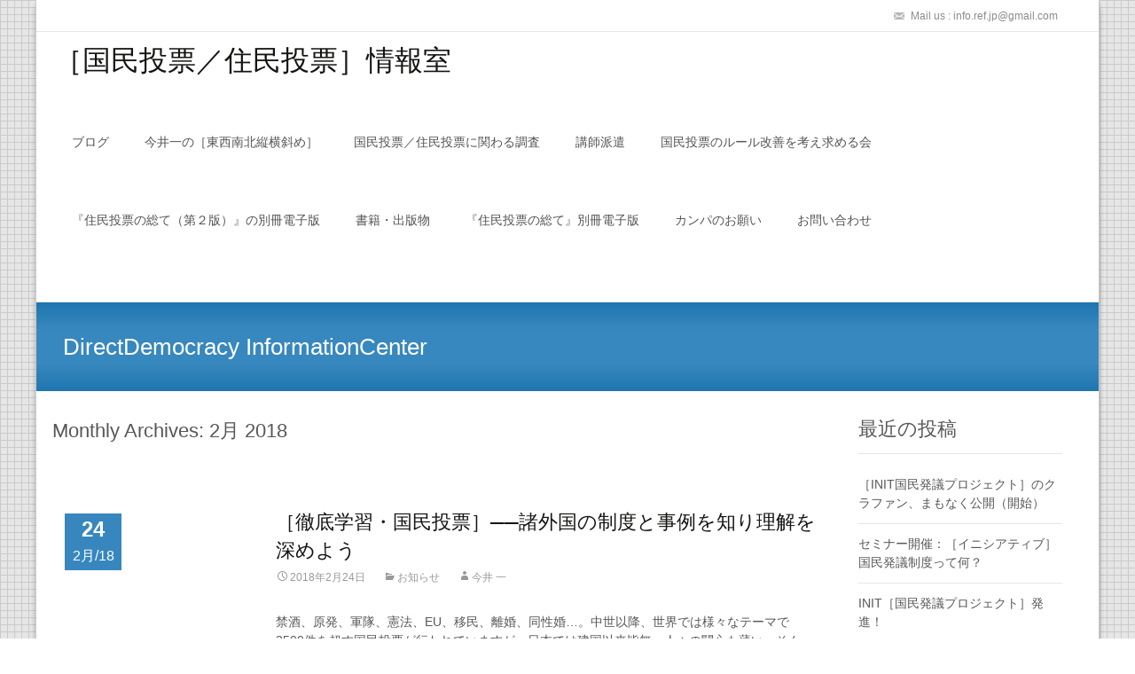

--- FILE ---
content_type: text/html; charset=UTF-8
request_url: http://ref-info.com/2018/02/
body_size: 13601
content:
<!DOCTYPE html>
<!--[if IE 7]>
<html class="ie ie7" lang="ja">
<![endif]-->
<!--[if IE 8]>
<html class="ie ie8" lang="ja">
<![endif]-->
<!--[if !(IE 7) | !(IE 8)  ]><!-->
<html lang="ja">
<!--<![endif]-->
<head>
	<meta charset="UTF-8">
	<meta name="viewport" content="width=device-width">
	<title>2月 | 2018 | ［国民投票／住民投票］情報室　　     　　　　　　　　</title>
	<link rel="profile" href="http://gmpg.org/xfn/11">
	<link rel="pingback" href="http://ref-info.com/xmlrpc.php">
	<link rel="alternate" type="application/rss+xml" title="［国民投票／住民投票］情報室　　     　　　　　　　　 &raquo; フィード" href="http://ref-info.com/feed/" />
<link rel="alternate" type="application/rss+xml" title="［国民投票／住民投票］情報室　　     　　　　　　　　 &raquo; コメントフィード" href="http://ref-info.com/comments/feed/" />
<link rel='stylesheet' id='contact-form-7-css'  href='http://ref-info.com/wp-content/plugins/contact-form-7/includes/css/styles.css?ver=4.0.3' type='text/css' media='all' />
<link rel='stylesheet' id='itransform-fonts-css'  href='//fonts.googleapis.com/css?family=Open+Sans%3A300%2C400%2C700%2C300italic%2C400italic%2C700italic%7CRoboto%3A300%2C400%2C700&#038;subset=latin%2Clatin-ext' type='text/css' media='all' />
<link rel='stylesheet' id='genericons-css'  href='http://ref-info.com/wp-content/themes/i-transform/fonts/genericons.css?ver=2.09' type='text/css' media='all' />
<link rel='stylesheet' id='animate-css'  href='http://ref-info.com/wp-content/themes/i-transform/css/animate.min.css?ver=2014-01-12' type='text/css' media='all' />
<link rel='stylesheet' id='side-menu-css'  href='http://ref-info.com/wp-content/themes/i-transform/css/jquery.sidr.dark.css?ver=2014-01-12' type='text/css' media='all' />
<link rel='stylesheet' id='itrans-slider-css'  href='http://ref-info.com/wp-content/themes/i-transform/css/itrans-slider.css?ver=2014-01-12' type='text/css' media='all' />
<link rel='stylesheet' id='itransform-style-css'  href='http://ref-info.com/wp-content/themes/child%20ref-info/style.css?ver=2013-07-18' type='text/css' media='all' />
<link rel='stylesheet' id='itrans-color-scheme-css'  href='http://ref-info.com/wp-content/themes/i-transform/css/color_scheme/blue.css?ver=2014-01-12' type='text/css' media='all' />
<!--[if lt IE 9]>
<link rel='stylesheet' id='itransform-ie-css'  href='http://ref-info.com/wp-content/themes/i-transform/css/ie.css?ver=2013-07-18' type='text/css' media='all' />
<![endif]-->
<link rel='stylesheet' id='itrans-extra-stylesheet-css'  href='http://ref-info.com/wp-content/themes/i-transform/css/extra-style.css?ver=2014-03-11' type='text/css' media='all' />
<style type='text/css'>
 .site { max-width: 1200px; }  body { background-image: URL(http://ref-info.com/wp-content/themes/i-transform/images/pat5.png); } 
</style>
<link rel='stylesheet' id='tablepress-default-css'  href='http://ref-info.com/wp-content/plugins/tablepress/css/default.min.css?ver=1.4' type='text/css' media='all' />
<script type='text/javascript' src='http://ref-info.com/wp-includes/js/jquery/jquery.js?ver=1.11.0'></script>
<script type='text/javascript' src='http://ref-info.com/wp-includes/js/jquery/jquery-migrate.min.js?ver=1.2.1'></script>
<link rel="EditURI" type="application/rsd+xml" title="RSD" href="http://ref-info.com/xmlrpc.php?rsd" />
<link rel="wlwmanifest" type="application/wlwmanifest+xml" href="http://ref-info.com/wp-includes/wlwmanifest.xml" /> 
<meta name="generator" content="WordPress 3.9.40" />
<!-- BEGIN: WP Social Bookmarking Light -->
<script>(function(d, s, id) {
  var js, fjs = d.getElementsByTagName(s)[0];
  if (d.getElementById(id)) return;
  js = d.createElement(s); js.id = id;
  js.src = "//connect.facebook.net/ja_JP/sdk.js#xfbml=1&version=v2.7";
  fjs.parentNode.insertBefore(js, fjs);
}(document, 'script', 'facebook-jssdk'));</script>
<style type="text/css">
.wp_social_bookmarking_light{
    border: 0 !important;
    padding: 10px 0 20px 0 !important;
    margin: 0 !important;
}
.wp_social_bookmarking_light div{
    float: left !important;
    border: 0 !important;
    padding: 0 !important;
    margin: 0 5px 0px 0 !important;
    min-height: 30px !important;
    line-height: 18px !important;
    text-indent: 0 !important;
}
.wp_social_bookmarking_light img{
    border: 0 !important;
    padding: 0;
    margin: 0;
    vertical-align: top !important;
}
.wp_social_bookmarking_light_clear{
    clear: both !important;
}
#fb-root{
    display: none;
}
.wsbl_twitter{
    width: 100px;
}
.wsbl_facebook_like iframe{
    max-width: none !important;
}</style>
<!-- END: WP Social Bookmarking Light -->
</head>

<body class="archive date sidebar">
	<div id="page" class="hfeed site">
    	
            	<div id="utilitybar" class="utilitybar">
        	<div class="ubarinnerwrap">
                <div class="socialicons">
                                    </div>
                                
                                <div class="topphone">
                    <i class="topbarico genericon genericon-mail"></i>
                                            Mail us :  info.ref.jp@gmail.com                                    </div>
                                
            </div> 
        </div>
                
        <div class="headerwrap">
            <header id="masthead" class="site-header" role="banner">
         		<div class="headerinnerwrap">
					                        <span id="site-titlendesc">
                            <a class="home-link" href="http://ref-info.com/" title="［国民投票／住民投票］情報室　　     　　　　　　　　" rel="home">
                                <h1 class="site-title">［国民投票／住民投票］情報室　　     　　　　　　　　</h1>
                                <h2 class="site-description"></h2>   
                            </a>
                        </span>
                    	
        
                    <div id="navbar" class="navbar">
                        <nav id="site-navigation" class="navigation main-navigation" role="navigation">
                            <h3 class="menu-toggle">Menu</h3>
                            <a class="screen-reader-text skip-link" href="#content" title="Skip to content">Skip to content</a>
                            <div class="nav-container"><ul><li class="page_item page-item-119 current_page_parent"><a href="http://ref-info.com/blog/">ブログ</a></li><li class="page_item page-item-4000"><a href="http://ref-info.com/hinewspt/">今井一の［東西南北縦横斜め］</a></li><li class="page_item page-item-1896 page_item_has_children"><a href="http://ref-info.com/po_survey/">国民投票／住民投票に関わる調査</a><ul class='children'><li class="page_item page-item-2448"><a href="http://ref-info.com/po_survey/2019-03-16/">沖縄県民投票　現地での対面調査</a></li><li class="page_item page-item-1447"><a href="http://ref-info.com/po_survey/j-yoroncyousa/">「自衛戦争」と「（戦力としての）自衛隊」に関する世論調査</a></li><li class="page_item page-item-1010"><a href="http://ref-info.com/po_survey/5-17cyousa/">大阪市民投票対面調査結果</a></li></ul></li><li class="page_item page-item-83"><a href="http://ref-info.com/lecturer/">講師派遣</a></li><li class="page_item page-item-3372"><a href="http://ref-info.com/rule-of-ref/">国民投票のルール改善を考え求める会</a></li><li class="page_item page-item-3212"><a href="http://ref-info.com/alloftheref2021/">『住民投票の総て（第２版）』の別冊電子版</a></li><li class="page_item page-item-1899 page_item_has_children"><a href="http://ref-info.com/librarybook/">書籍・出版物</a><ul class='children'><li class="page_item page-item-2323"><a href="http://ref-info.com/librarybook/beginner/">『ビギナーのための国民発議Q&#038;A』『ビギナーのための国民投票Q&#038;A』</a></li><li class="page_item page-item-1955"><a href="http://ref-info.com/librarybook/kokumintohyo/">『国民投票の総て』</a></li><li class="page_item page-item-1901"><a href="http://ref-info.com/librarybook/konokuni/">『戦争、軍隊、この国の行方─9条問題の本質を論じる』</a></li><li class="page_item page-item-1940"><a href="http://ref-info.com/librarybook/kaishaku/">『「解釈改憲＝大人の知恵」という欺瞞』</a></li><li class="page_item page-item-2080"><a href="http://ref-info.com/librarybook/jyumintohyo2021/">『住民投票の総て』</a></li><li class="page_item page-item-1907"><a href="http://ref-info.com/librarybook/buy/">書籍注文</a></li></ul></li><li class="page_item page-item-1449"><a href="http://ref-info.com/alloftheref/">『住民投票の総て』別冊電子版</a></li><li class="page_item page-item-135"><a href="http://ref-info.com/donate/">カンパのお願い</a></li><li class="page_item page-item-91"><a href="http://ref-info.com/contact/">お問い合わせ</a></li></ul></div>
							
                        </nav><!-- #site-navigation -->
                        <div class="topsearch">
                            <form role="search" method="get" class="search-form" action="http://ref-info.com/">
				<label>
					<span class="screen-reader-text">検索:</span>
					<input type="search" class="search-field" placeholder="検索 &hellip;" value="" name="s" title="検索:" />
				</label>
				<input type="submit" class="search-submit" value="検索" />
			</form>                        </div>
                    </div><!-- #navbar -->
                    <div class="clear"></div>
                </div>
            </header><!-- #masthead -->
        </div>
        
        <!-- #Banner -->
                <div class="iheader">
        	<div class="titlebar">
				               
            	<h1>
					                    	DirectDemocracy InformationCenter                     
                    	   
                                    </h1>
                            </div>
            <div class="breadcrumb" style="text-align: left; max-width: 1600px; margin: 0px auto;">
         
            </div>
        </div>
        
				<div id="main" class="site-main">

	<div id="primary" class="content-area">
		<div id="content" class="site-content" role="main">
					<header class="archive-header">
				<h1 class="archive-title">Monthly Archives: 2月 2018</h1>
			</header><!-- .archive-header -->

										
    <article id="post-2006" class="post-2006 post type-post status-publish format-standard hentry category-news">
    
    	<div class="meta-img">
		        	<div class="entry-nothumb">
            	                	<div class="noimg-bg"></div>
                    <div class="dateonimg">
                        <span class="pdate">24</span><span class="pmonth">2月/18</span>
                    </div>
                            </div>         
                </div>
        
        <div class="post-mainpart">    
            <header class="entry-header">
                                <h1 class="entry-title">
                    <a href="http://ref-info.com/20180224/" rel="bookmark">［徹底学習・国民投票］──諸外国の制度と事例を知り理解を深めよう</a>
                </h1>
                        
                <div class="entry-meta">
                    <span class="date"><a href="http://ref-info.com/20180224/" title="Permalink to ［徹底学習・国民投票］──諸外国の制度と事例を知り理解を深めよう" rel="bookmark"><time class="entry-date" datetime="2018-02-24T23:00:40+00:00">2018年2月24日</time></a></span><span class="categories-links"><a href="http://ref-info.com/category/news/" title="お知らせ の投稿をすべて表示" rel="category tag">お知らせ</a></span><span class="author vcard"><a class="url fn n" href="http://ref-info.com/author/hajime/" title="View all posts by 今井 一" rel="author">今井 一</a></span>                                    </div><!-- .entry-meta -->
            </header><!-- .entry-header -->
        
                        <div class="entry-content">
                <div>禁酒、原発、軍隊、憲法、EU、移民、離婚、同性婚…。中世以降、世界では様々なテーマで2500件を超す国民投票が行われていますが、日本では建国以来皆無。人々の関心も薄い。そんな中で、９条改憲の是非を問う国民投票が１年以内に実施される可能性が高まっています。</div>
<div>歴史的に、2500件超の国民投票の中には、水準の高い民主的な国民投票もあれば、独裁的で低劣な国民投票もありました。それは選挙という制度でも同じこと。<strong>今、私たち日本国民にとって大事なことは、来るべき日本初の国民投票を高水準のものにすべく、諸外国の制度と事例を知り理解を深めることです。</strong>護憲のためあるいは改憲のための学習ではなく、良質で水準の高い国民投票を実現させるために。</div>
<div>講師は『国民投票の総て』の編著者で、国内外の住民投票、国民投票の現場取材を重ねているジャーナリストの今井一です。</div>
<div></div>
<div><span style="color: #ff6600;">◆</span><strong>３月31日（土）</strong>17時～20時<span style="color: #005000;">　東京 </span><a href="http://skc-net.jp/info/map/map-kumin-center.htm">文京区民センター</a><span lang="EN-US">２階Ｂ会議室</span></div>
<div></div>
<div>
<p><span style="color: #ff6600;">◆</span><strong><span style="color: #000000;">４</span></strong><strong>月６日（金）</strong>18時半～21時　大阪 <a title="４．６ライブ" href="http://www.theater-seven.com/2018/ev_180406.html" target="_blank">シアターセブン</a></p>
<p>◆参加費は<span style="color: #ff0000;">無料</span>ですが、<span style="color: #000000;"><strong>『国民投票の総て』</strong></span>をテキストに講義を進めますので、これを<a href="http://ref-info.com/publication/">事前に購入する</a>か当日購入して下さい。既に持っている方は当日持参して下さい。<br />
◆参加申し込みはこちらへメールして下さい⇒info.ref.jp@gmail.com</p>
</div>
<div>『<a href="http://ref-info.com/wp-content/uploads/2018/02/A4FLYER_201802_1.jpg"><img class="alignnone size-medium wp-image-2007" src="http://ref-info.com/wp-content/uploads/2018/02/A4FLYER_201802_1-212x300.jpg" alt="A4FLYER_201802_1" width="212" height="300" /></a> <a href="http://ref-info.com/wp-content/uploads/2018/02/A4FLYER_201802_2.jpg"><img class="alignnone size-medium wp-image-2008" src="http://ref-info.com/wp-content/uploads/2018/02/A4FLYER_201802_2-212x300.jpg" alt="A4FLYER_201802_2" width="212" height="300" /></a>』</div>
                            </div><!-- .entry-content -->
                    
            <footer class="entry-meta">
                        
                            </footer><!-- .entry-meta -->
        </div>
    </article><!-- #post -->    

        

							
    <article id="post-1996" class="post-1996 post type-post status-publish format-standard has-post-thumbnail hentry category-news category-national-referendum tag-9 tag-26 tag-17 tag-18 tag-29 tag-23 tag-19">
    
    	<div class="meta-img">
		            <div class="entry-thumbnail">
            	                    <div class="dateonimg">
                        <span class="pdate">23</span><span class="pmonth">2月/18</span>
                    </div>
                                <img width="191" height="270" src="http://ref-info.com/wp-content/uploads/2018/01/kokumintohyo1.png" class="attachment-post-thumbnail wp-post-image" alt="国民投票の総て" />            </div>
                </div>
        
        <div class="post-mainpart">    
            <header class="entry-header">
                                <h1 class="entry-title">
                    <a href="http://ref-info.com/20180223/" rel="bookmark">［９条改憲の発議⇒その是非を問う国民投票］ これをどう捉え、どう向き合うべきか</a>
                </h1>
                        
                <div class="entry-meta">
                    <span class="date"><a href="http://ref-info.com/20180223/" title="Permalink to ［９条改憲の発議⇒その是非を問う国民投票］ これをどう捉え、どう向き合うべきか" rel="bookmark"><time class="entry-date" datetime="2018-02-23T21:55:26+00:00">2018年2月23日</time></a></span><span class="categories-links"><a href="http://ref-info.com/category/news/" title="お知らせ の投稿をすべて表示" rel="category tag">お知らせ</a>, <a href="http://ref-info.com/category/national-referendum/" title="国民投票 の投稿をすべて表示" rel="category tag">国民投票</a></span><span class="tags-links"><a href="http://ref-info.com/tag/9%e6%9d%a1/" rel="tag">9条</a>, <a href="http://ref-info.com/tag/%e5%9b%bd%e6%b0%91%e4%b8%bb%e6%a8%a9/" rel="tag">国民主権</a>, <a href="http://ref-info.com/tag/%e5%9b%bd%e6%b0%91%e6%8a%95%e7%a5%a8/" rel="tag">国民投票</a>, <a href="http://ref-info.com/tag/%e6%86%b2%e6%b3%95/" rel="tag">憲法</a>, <a href="http://ref-info.com/tag/%e6%86%b2%e6%b3%95%e4%b9%9d%e6%9d%a1%e3%80%81/" rel="tag">憲法九条、</a>, <a href="http://ref-info.com/tag/%e7%ab%8b%e6%86%b2%e4%b8%bb%e7%be%a9/" rel="tag">立憲主義</a>, <a href="http://ref-info.com/tag/%e8%a7%a3%e9%87%88%e6%94%b9%e6%86%b2/" rel="tag">解釈改憲</a></span><span class="author vcard"><a class="url fn n" href="http://ref-info.com/author/hajime/" title="View all posts by 今井 一" rel="author">今井 一</a></span>                                    </div><!-- .entry-meta -->
            </header><!-- .entry-header -->
        
                        <div class="entry-content">
                <h3><strong> シンポジウム／<span style="color: #333399;"><br />
［９条改憲の発議⇒その是非を問う国民投票］</span></strong><br />
<strong> <span style="color: #333399;">    <span style="color: #800000;">これをどう捉え、どう向き合うべきか </span></span></strong></h3>
<p><span style="color: #800000;">◆</span><strong><span style="color: #000080;">と き：3月30日（金）</span></strong><span style="color: #000000;">13:50～16時40分（</span><span style="color: #000000;">17時20分～記者会見を行います）</span><br />
<span style="color: #800000;">◆</span><strong><span style="color: #000080;">会場：参議院議員会館 101号室</span></strong><br />
<span style="color: #800000;">◆<strong><span style="color: #333399;">登壇者 </span></strong></span><strong><span style="color: #000080;">伊勢﨑賢治、井上達夫、堀 茂樹、今井 一<br />
</span></strong><strong><span style="color: #000080;"><span style="color: #800000;">◆</span>コーディネーター 楊井人文<br />
</span></strong></p>
<p><strong><span style="color: #000080;"><a href="http://ref-info.com/wp-content/uploads/2018/02/2018-03-18-11.10.50.png"><img class="alignnone size-medium wp-image-2034" src="http://ref-info.com/wp-content/uploads/2018/02/2018-03-18-11.10.50-300x158.png" alt="2018-03-18 11.10.50" width="300" height="158" /></a><br />
</span></strong></p>
<p>13:50～14:15 NHK、MBSが報じた<a title="９条３択" href="http://3taku.info/information/0204/">９条に関する「議論と模擬国民投票」</a>の模様を流します<span style="color: #000000;">14:15～14:20  コーディネーターよりシンポの趣旨と進行について説明</span></p>
<p><span style="color: #000000;"> 14:20～14:30  <span style="color: #3366ff;"><strong>国民投票に関する疑問・懸念などを会場の聴講者より伺います。</strong></span></span></p>
<p>─────────<span style="color: #000000;">寄せられた疑問・懸念に答えつつ登壇者が15分ずつ語ります。</span><br />
<span style="color: #000000;"> 14:30～14:45  堀 茂樹</span><br />
<span style="color: #000000;"> 14:45～15:00  井上達夫</span><br />
<span style="color: #000000;"> 15:00～15:15  伊勢﨑賢治</span><br />
<span style="color: #000000;"> 15:15～15:30  今井一</span></p>
<p><span style="color: #000000;"> 15:30～15:40  休憩</span></p>
<p><span style="color: #000000;"> 15:40～15:50  聴講者より、登壇者の発言を受けての疑問や意見などを伺います。</span><br />
<span style="color: #000000;"> 15:50～16:30  それに触れつつ登壇者が語ります。</span><br />
<span style="color: #000000;"> 16:40    終了</span></p>
<p><span style="color: #ff0000;"> 17:20～ 記者会見</span><br />
<span style="color: #000000;"> 「私たちは呼びかける──９条改憲の是非を問う国民投票に主権者として向き合おう」</span></p>
<p><span style="color: #000000;"><span style="color: #000000;"><span style="color: #ff6600;">★</span>聴講希望者は、3月29</span></span><span style="color: #000000;">日（木）までに下記宛てに、</span><span style="color: #0000ff;">お名前、電話番号を記して</span><span style="color: #000000;">申し込んでください。一般・報道に関わらず「資料代・参加費」として1000円（学生は500円）を徴収します。定員（70人）に達し次第申し込受付を終了します（3月18日現在、残席は22）。事前に申し込み手続きをとられていない方は、報道関係者であっても入場をお断りします。御了解ください。</span></p>
<p><span style="color: #000000;"><span style="color: #000000;"><br />
<strong>［国民投票／住民投票］情報室</strong><br />
FAX：06-6751-7345／Mail：info.ref.jp@gmail.com</span></span></p>
                            </div><!-- .entry-content -->
                    
            <footer class="entry-meta">
                        
                            </footer><!-- .entry-meta -->
        </div>
    </article><!-- #post -->    

        

							
    <article id="post-1989" class="post-1989 post type-post status-publish format-standard hentry category-news tag-9 tag-33 tag-26 tag-17 tag-29 tag-23 tag-36 tag-19 tag-34">
    
    	<div class="meta-img">
		        	<div class="entry-nothumb">
            	                	<div class="noimg-bg"></div>
                    <div class="dateonimg">
                        <span class="pdate">04</span><span class="pmonth">2月/18</span>
                    </div>
                            </div>         
                </div>
        
        <div class="post-mainpart">    
            <header class="entry-header">
                                <h1 class="entry-title">
                    <a href="http://ref-info.com/20180220-2/" rel="bookmark">［国民投票のルール改善を考え求める会］次回会合（20日）の御案内</a>
                </h1>
                        
                <div class="entry-meta">
                    <span class="date"><a href="http://ref-info.com/20180220-2/" title="Permalink to ［国民投票のルール改善を考え求める会］次回会合（20日）の御案内" rel="bookmark"><time class="entry-date" datetime="2018-02-04T16:34:44+00:00">2018年2月4日</time></a></span><span class="categories-links"><a href="http://ref-info.com/category/news/" title="お知らせ の投稿をすべて表示" rel="category tag">お知らせ</a></span><span class="tags-links"><a href="http://ref-info.com/tag/9%e6%9d%a1/" rel="tag">9条</a>, <a href="http://ref-info.com/tag/%e3%83%aa%e3%83%99%e3%83%a9%e3%83%aa%e3%82%ba%e3%83%a0/" rel="tag">リベラリズム</a>, <a href="http://ref-info.com/tag/%e5%9b%bd%e6%b0%91%e4%b8%bb%e6%a8%a9/" rel="tag">国民主権</a>, <a href="http://ref-info.com/tag/%e5%9b%bd%e6%b0%91%e6%8a%95%e7%a5%a8/" rel="tag">国民投票</a>, <a href="http://ref-info.com/tag/%e6%86%b2%e6%b3%95%e4%b9%9d%e6%9d%a1%e3%80%81/" rel="tag">憲法九条、</a>, <a href="http://ref-info.com/tag/%e7%ab%8b%e6%86%b2%e4%b8%bb%e7%be%a9/" rel="tag">立憲主義</a>, <a href="http://ref-info.com/tag/%e8%87%aa%e8%a1%9b%e9%9a%8a/" rel="tag">自衛隊</a>, <a href="http://ref-info.com/tag/%e8%a7%a3%e9%87%88%e6%94%b9%e6%86%b2/" rel="tag">解釈改憲</a>, <a href="http://ref-info.com/tag/%ef%bc%99%e6%9d%a1/" rel="tag">９条</a></span><span class="author vcard"><a class="url fn n" href="http://ref-info.com/author/hajime/" title="View all posts by 今井 一" rel="author">今井 一</a></span>                                    </div><!-- .entry-meta -->
            </header><!-- .entry-header -->
        
                        <div class="entry-content">
                <p><strong><span style="color: #800000;">2月20日（火）17時～　参議院議員会館</span></strong></p>
<p><span style="color: #000000;">当日16時45分に１階エントランスにて入館タグをお渡しします。参加および取材希望者は17日までに申し込んで下さい⇒info.ref.jp@gmail.com</span></p>
<p>立憲民主党の枝野幸男代表は、１月４日の記者会見で、憲法改正の国民投票法について「広告宣伝規制などで大きな欠陥がある。改正案の提出を視野に議論を進めたい」と述べ、「通常国会への改正案提出を目指す」と発言。そのことによって、メディアの関心が急速に強まっています。記事は<a href="https://mainichi.jp/articles/20180105/k00/00m/010/073000c">コチラ</a></p>
<p>この際、はっきりと記しておきますが、私たち「国民投票のルール改善を考え求める会」は、１年半前の発足から一貫して（護憲あるいは改憲を目指すためではなく）公平かつ水準の高い国民投票を実現するために「ルール改善」を求めています。<br />
ところが、ルールの不備を指摘する人や組織の中には、国民投票を否定したり、実施に反対したりするための理由としてこれを行なっている人たちが散見されます。立憲民主党がそうだとは言いませんが、例えば、「安倍９条改憲NO！全国市民アクション」といった団体などは、間違いなくそうです。<br />
国民投票阻止、国民投票反対のためのパーフォーマンスではなく、本気で法改正を実現する気があるなら、立憲民主党は私たちの会合にも参加し「立憲案」ではなく、自民や公明の同意・賛同も得られる私たち「市民案」の国会提出（超党派での）を目指してほしい。</p>
<p>20日の会合では、「国民投票法の改正を求める議連」を立ち上げる議員の獲得に向けて、具体的な話し合いを行い、３月半ばには議連発足に漕ぎつけたいと考えています。</p>
<p>&nbsp;</p>
<p>&nbsp;</p>
                            </div><!-- .entry-content -->
                    
            <footer class="entry-meta">
                        
                            </footer><!-- .entry-meta -->
        </div>
    </article><!-- #post -->    

        

							
    <article id="post-1983" class="post-1983 post type-post status-publish format-standard hentry category-news tag-9 tag-33 tag-26 tag-17 tag-24 tag-18 tag-29 tag-23 tag-36 tag-19 tag-34">
    
    	<div class="meta-img">
		        	<div class="entry-nothumb">
            	                	<div class="noimg-bg"></div>
                    <div class="dateonimg">
                        <span class="pdate">04</span><span class="pmonth">2月/18</span>
                    </div>
                            </div>         
                </div>
        
        <div class="post-mainpart">    
            <header class="entry-header">
                                <h1 class="entry-title">
                    <a href="http://ref-info.com/20180204/" rel="bookmark">憲法９条に関する「集中的な議論と模擬国民投票」、来週開催！</a>
                </h1>
                        
                <div class="entry-meta">
                    <span class="date"><a href="http://ref-info.com/20180204/" title="Permalink to 憲法９条に関する「集中的な議論と模擬国民投票」、来週開催！" rel="bookmark"><time class="entry-date" datetime="2018-02-04T14:09:37+00:00">2018年2月4日</time></a></span><span class="categories-links"><a href="http://ref-info.com/category/news/" title="お知らせ の投稿をすべて表示" rel="category tag">お知らせ</a></span><span class="tags-links"><a href="http://ref-info.com/tag/9%e6%9d%a1/" rel="tag">9条</a>, <a href="http://ref-info.com/tag/%e3%83%aa%e3%83%99%e3%83%a9%e3%83%aa%e3%82%ba%e3%83%a0/" rel="tag">リベラリズム</a>, <a href="http://ref-info.com/tag/%e5%9b%bd%e6%b0%91%e4%b8%bb%e6%a8%a9/" rel="tag">国民主権</a>, <a href="http://ref-info.com/tag/%e5%9b%bd%e6%b0%91%e6%8a%95%e7%a5%a8/" rel="tag">国民投票</a>, <a href="http://ref-info.com/tag/%e5%ae%89%e4%bf%9d%e6%b3%95%e5%88%b6/" rel="tag">安保法制</a>, <a href="http://ref-info.com/tag/%e6%86%b2%e6%b3%95/" rel="tag">憲法</a>, <a href="http://ref-info.com/tag/%e6%86%b2%e6%b3%95%e4%b9%9d%e6%9d%a1%e3%80%81/" rel="tag">憲法九条、</a>, <a href="http://ref-info.com/tag/%e7%ab%8b%e6%86%b2%e4%b8%bb%e7%be%a9/" rel="tag">立憲主義</a>, <a href="http://ref-info.com/tag/%e8%87%aa%e8%a1%9b%e9%9a%8a/" rel="tag">自衛隊</a>, <a href="http://ref-info.com/tag/%e8%a7%a3%e9%87%88%e6%94%b9%e6%86%b2/" rel="tag">解釈改憲</a>, <a href="http://ref-info.com/tag/%ef%bc%99%e6%9d%a1/" rel="tag">９条</a></span><span class="author vcard"><a class="url fn n" href="http://ref-info.com/author/hajime/" title="View all posts by 今井 一" rel="author">今井 一</a></span>                                    </div><!-- .entry-meta -->
            </header><!-- .entry-header -->
        
                        <div class="entry-content">
                <p>◆この催しの趣旨は、護憲・改憲あるいは9条の護持・改変どちらの支持者が多いかを確かめることではありません。議員や専門家のプレゼンテーションを聞いたあと、２日間にわたる議論を通して、９条改憲の是非を問う国民投票が実施される前、私たちが主権者として１票を投じる前に、何を考学び、考え、理解すべきなのか、それを明らかにすることが目的です。</p>
<p><strong>２月15日（木）</strong><br />
▼13時00分　議論の参加者　会場入り（B-105号室）<br />
▼13時15分～開始<br />
▼13時30分～15時15分 議員、学者らのプレゼンテーションおよび質疑応答<br />
<strong>➀ 現行９条支持</strong><br />
Ａ（戦力保持も自衛戦争も不可）13時30分～13時40分（山添 拓氏）<br />
Ｂ（戦力保持も自衛戦争も可能）13時41分～130時51分（杉尾秀哉氏）</p>
<p><strong>② 自民党を中心とした改憲案を支持</strong><br />
ＡおよびＢ　　　　　　　　　   13時52分～14時02分（船田 元氏）<br />
Ｂ 　　　　　　　　　　　　　  14時03分～14時13分（長島昭久氏）</p>
<p><strong>③ 市民の新９条案（護憲的改憲案）</strong><br />
・ 　                                             14時14分～14時20分（解説：白井和宏氏）<br />
・ 　　　　　　　　　　　　　  14時21分～14時31分（山尾志桜里氏）<br />
・                         　　　　　       14時32分～14時42分（堀 茂樹氏）<br />
議論参加者からの質問と応答<br />
14時43分～15時13分</p>
<p><strong>休憩</strong>（B1の「B109会議室」へ移動します）</p>
<p><strong>▼</strong>16時～18時45分　各氏のプレゼンテーションを受けて議論します。<br />
議論の流れについては別紙に記載しています。（2時間半・休憩15分あり）</p>
<p><strong>▼</strong>19時　初日終了。</p>
<p>………………………………………………………………………………………………………</p>
<p><strong>2</strong><strong>月16日（金）</strong><br />
<strong>▼</strong>各人に入館タグを渡します9時15分～30分。<br />
<strong>▼</strong>９時40分～10時10分　参加者打ち合わせ、注意とお願い。<br />
<strong>▼</strong>10時15分　会場入りB103号室<br />
<strong>▼</strong>前日のやりとりを受けて議論を再開。議論の流れについては別紙に記載しています。<br />
※御自身のこの時点での立場・意見に対応したプレートを身につけていただきます。<br />
５つの分類は次頁参照のこと。<br />
<strong>▼</strong>10時半～12時半 全体で議論（2時間）<br />
<strong>▼</strong>12時半～13時15分 昼食休憩<br />
<strong>▼</strong>13時15分～15時15分 全体で議論（2時間）<br />
休憩15分<br />
<strong>▼</strong>15時30分～投票（秘密ではなく公開）<br />
全員が投票した後。議論開始前と議論開始後で考えが変わったか否かを示し、変わったとしたらなぜなのかその理由を。変わらなかった人は、２日間議論に参加して考えたこと思ったことを話してください。１人２分ほどでお願いします。<br />
<strong>▼</strong>16時　１人ずつの語りが終了<br />
<strong>▼</strong>16時～16時10分　主催者が挨拶して終了。部屋の原状回復。⇒解散</p>
<p><span style="color: #ff0000;">★<span style="color: #000000;">この議論と投票の模様を、劇映画『第九条』の宮本正樹監督が、ドキュメンタリー映画化してＤＶＤを作ります。</span></span> 購入希望者は<a href="http://3taku.info/crowdfunding/">こちらへ</a><br />
<span style="color: #ff0000;">★</span>なお、当日のやりとりはすべて傍聴可能です。傍聴希望者は<a href="http://3taku.info/crowdfunding/">こちらへ</a></p>
                            </div><!-- .entry-content -->
                    
            <footer class="entry-meta">
                        
                            </footer><!-- .entry-meta -->
        </div>
    </article><!-- #post -->    

        

			
			
		
		</div><!-- #content -->
        	<div id="tertiary" class="sidebar-container" role="complementary">
		<div class="sidebar-inner">
			<div class="widget-area">
						<aside id="recent-posts-3" class="widget widget_recent_entries">		<h3 class="widget-title">最近の投稿</h3>		<ul>
					<li>
				<a href="http://ref-info.com/%ef%bc%bbinit%e5%9b%bd%e6%b0%91%e7%99%ba%e8%ad%b0%e3%83%97%e3%83%ad%e3%82%b8%e3%82%a7%e3%82%af%e3%83%88%ef%bc%bd%e3%81%ae%e3%82%af%e3%83%a9%e3%82%a6%e3%83%89%e3%83%95%e3%82%a1%e3%83%b3%e3%83%87/">［INIT国民発議プロジェクト］のクラファン、まもなく公開（開始）</a>
						</li>
					<li>
				<a href="http://ref-info.com/230422info/">セミナー開催：［イニシアティブ］国民発議制度って何？</a>
						</li>
					<li>
				<a href="http://ref-info.com/init0105-2/">INIT［国民発議プロジェクト］発進！</a>
						</li>
				</ul>
		</aside><aside id="archives-3" class="widget widget_archive"><h3 class="widget-title">アーカイブ</h3>		<ul>
	<li><a href='http://ref-info.com/2023/05/'>2023年5月</a>&nbsp;(1)</li>
	<li><a href='http://ref-info.com/2023/04/'>2023年4月</a>&nbsp;(1)</li>
	<li><a href='http://ref-info.com/2023/01/'>2023年1月</a>&nbsp;(1)</li>
	<li><a href='http://ref-info.com/2022/12/'>2022年12月</a>&nbsp;(1)</li>
	<li><a href='http://ref-info.com/2022/10/'>2022年10月</a>&nbsp;(2)</li>
	<li><a href='http://ref-info.com/2022/07/'>2022年7月</a>&nbsp;(2)</li>
	<li><a href='http://ref-info.com/2022/06/'>2022年6月</a>&nbsp;(4)</li>
	<li><a href='http://ref-info.com/2022/05/'>2022年5月</a>&nbsp;(1)</li>
	<li><a href='http://ref-info.com/2022/04/'>2022年4月</a>&nbsp;(3)</li>
	<li><a href='http://ref-info.com/2022/03/'>2022年3月</a>&nbsp;(1)</li>
	<li><a href='http://ref-info.com/2021/12/'>2021年12月</a>&nbsp;(2)</li>
	<li><a href='http://ref-info.com/2021/11/'>2021年11月</a>&nbsp;(1)</li>
	<li><a href='http://ref-info.com/2021/10/'>2021年10月</a>&nbsp;(1)</li>
	<li><a href='http://ref-info.com/2021/06/'>2021年6月</a>&nbsp;(3)</li>
	<li><a href='http://ref-info.com/2021/03/'>2021年3月</a>&nbsp;(1)</li>
	<li><a href='http://ref-info.com/2020/12/'>2020年12月</a>&nbsp;(2)</li>
	<li><a href='http://ref-info.com/2020/10/'>2020年10月</a>&nbsp;(1)</li>
	<li><a href='http://ref-info.com/2020/09/'>2020年9月</a>&nbsp;(1)</li>
	<li><a href='http://ref-info.com/2019/12/'>2019年12月</a>&nbsp;(1)</li>
	<li><a href='http://ref-info.com/2019/08/'>2019年8月</a>&nbsp;(1)</li>
	<li><a href='http://ref-info.com/2019/06/'>2019年6月</a>&nbsp;(1)</li>
	<li><a href='http://ref-info.com/2019/03/'>2019年3月</a>&nbsp;(1)</li>
	<li><a href='http://ref-info.com/2019/02/'>2019年2月</a>&nbsp;(2)</li>
	<li><a href='http://ref-info.com/2019/01/'>2019年1月</a>&nbsp;(3)</li>
	<li><a href='http://ref-info.com/2018/12/'>2018年12月</a>&nbsp;(1)</li>
	<li><a href='http://ref-info.com/2018/10/'>2018年10月</a>&nbsp;(3)</li>
	<li><a href='http://ref-info.com/2018/09/'>2018年9月</a>&nbsp;(2)</li>
	<li><a href='http://ref-info.com/2018/08/'>2018年8月</a>&nbsp;(3)</li>
	<li><a href='http://ref-info.com/2018/06/'>2018年6月</a>&nbsp;(1)</li>
	<li><a href='http://ref-info.com/2018/05/'>2018年5月</a>&nbsp;(2)</li>
	<li><a href='http://ref-info.com/2018/04/'>2018年4月</a>&nbsp;(3)</li>
	<li><a href='http://ref-info.com/2018/03/'>2018年3月</a>&nbsp;(1)</li>
	<li><a href='http://ref-info.com/2018/02/'>2018年2月</a>&nbsp;(4)</li>
	<li><a href='http://ref-info.com/2017/12/'>2017年12月</a>&nbsp;(2)</li>
	<li><a href='http://ref-info.com/2017/11/'>2017年11月</a>&nbsp;(3)</li>
	<li><a href='http://ref-info.com/2017/10/'>2017年10月</a>&nbsp;(2)</li>
	<li><a href='http://ref-info.com/2017/07/'>2017年7月</a>&nbsp;(2)</li>
	<li><a href='http://ref-info.com/2017/05/'>2017年5月</a>&nbsp;(2)</li>
	<li><a href='http://ref-info.com/2017/02/'>2017年2月</a>&nbsp;(1)</li>
	<li><a href='http://ref-info.com/2017/01/'>2017年1月</a>&nbsp;(1)</li>
	<li><a href='http://ref-info.com/2016/12/'>2016年12月</a>&nbsp;(1)</li>
	<li><a href='http://ref-info.com/2016/11/'>2016年11月</a>&nbsp;(1)</li>
	<li><a href='http://ref-info.com/2016/09/'>2016年9月</a>&nbsp;(1)</li>
	<li><a href='http://ref-info.com/2016/08/'>2016年8月</a>&nbsp;(2)</li>
	<li><a href='http://ref-info.com/2016/07/'>2016年7月</a>&nbsp;(5)</li>
	<li><a href='http://ref-info.com/2016/06/'>2016年6月</a>&nbsp;(1)</li>
	<li><a href='http://ref-info.com/2016/05/'>2016年5月</a>&nbsp;(2)</li>
	<li><a href='http://ref-info.com/2016/01/'>2016年1月</a>&nbsp;(3)</li>
	<li><a href='http://ref-info.com/2015/11/'>2015年11月</a>&nbsp;(2)</li>
	<li><a href='http://ref-info.com/2015/10/'>2015年10月</a>&nbsp;(2)</li>
	<li><a href='http://ref-info.com/2015/09/'>2015年9月</a>&nbsp;(4)</li>
	<li><a href='http://ref-info.com/2015/08/'>2015年8月</a>&nbsp;(1)</li>
	<li><a href='http://ref-info.com/2015/07/'>2015年7月</a>&nbsp;(1)</li>
	<li><a href='http://ref-info.com/2015/06/'>2015年6月</a>&nbsp;(1)</li>
	<li><a href='http://ref-info.com/2015/05/'>2015年5月</a>&nbsp;(4)</li>
	<li><a href='http://ref-info.com/2015/04/'>2015年4月</a>&nbsp;(5)</li>
	<li><a href='http://ref-info.com/2015/03/'>2015年3月</a>&nbsp;(1)</li>
	<li><a href='http://ref-info.com/2015/02/'>2015年2月</a>&nbsp;(2)</li>
	<li><a href='http://ref-info.com/2015/01/'>2015年1月</a>&nbsp;(1)</li>
	<li><a href='http://ref-info.com/2014/12/'>2014年12月</a>&nbsp;(3)</li>
	<li><a href='http://ref-info.com/2014/11/'>2014年11月</a>&nbsp;(1)</li>
	<li><a href='http://ref-info.com/2014/09/'>2014年9月</a>&nbsp;(7)</li>
	<li><a href='http://ref-info.com/2014/08/'>2014年8月</a>&nbsp;(7)</li>
		</ul>
</aside><aside id="categories-3" class="widget widget_categories"><h3 class="widget-title">カテゴリー</h3>		<ul>
	<li class="cat-item cat-item-1"><a href="http://ref-info.com/category/news/" title="お知らせ に含まれる投稿をすべて表示">お知らせ</a>
</li>
	<li class="cat-item cat-item-77"><a href="http://ref-info.com/category/%e3%82%a4%e3%83%8b%e3%82%b7%e3%82%a2%e3%83%86%e3%82%a3%e3%83%96/" title="イニシアティブ に含まれる投稿をすべて表示">イニシアティブ</a>
</li>
	<li class="cat-item cat-item-7"><a href="http://ref-info.com/category/scotland20140918/" title="スコットランド住民投票 に含まれる投稿をすべて表示">スコットランド住民投票</a>
</li>
	<li class="cat-item cat-item-4"><a href="http://ref-info.com/category/blog/" title="スタッフブログ に含まれる投稿をすべて表示">スタッフブログ</a>
</li>
	<li class="cat-item cat-item-2"><a href="http://ref-info.com/category/local-referendum/" title="住民投票 に含まれる投稿をすべて表示">住民投票</a>
</li>
	<li class="cat-item cat-item-3"><a href="http://ref-info.com/category/national-referendum/" title="国民投票 に含まれる投稿をすべて表示">国民投票</a>
</li>
		</ul>
</aside><aside id="meta-5" class="widget widget_meta"><h3 class="widget-title">［国民投票／住民投票］情報室</h3>			<ul>
						<li><a href="http://ref-info.com/wp-login.php">ログイン</a></li>
			<li><a href="http://ref-info.com/feed/" title="このサイトを RSS2.0 で購読">投稿の <abbr title="Really Simple Syndication">RSS</abbr></a></li>
			<li><a href="http://ref-info.com/comments/feed/" title="すべての投稿への最新コメントを RSS で購読">コメントの <abbr title="Really Simple Syndication">RSS</abbr></a></li>
<li><a href="https://ja.wordpress.org/" title="Powered by WordPress, state-of-the-art semantic personal publishing platform.">WordPress.org</a></li>			</ul>
</aside>			</div><!-- .widget-area -->
		</div><!-- .sidebar-inner -->
	</div><!-- #tertiary -->
	</div><!-- #primary -->



		</div><!-- #main -->
		<footer id="colophon" class="site-footer" role="contentinfo">
				<div id="secondary" class="sidebar-container" role="complementary">
		<div class="widget-area">
			<aside id="search-2" class="widget widget_search"><form role="search" method="get" class="search-form" action="http://ref-info.com/">
				<label>
					<span class="screen-reader-text">検索:</span>
					<input type="search" class="search-field" placeholder="検索 &hellip;" value="" name="s" title="検索:" />
				</label>
				<input type="submit" class="search-submit" value="検索" />
			</form></aside>		</div><!-- .widget-area -->
	</div><!-- #secondary -->

			<div class="site-info">
                <div class="copyright">
                	Copyright &copy;  ［国民投票／住民投票］情報室　　     　　　　　　　　                </div>            
            	<div class="credit-info">
					<a href="http://wordpress.org/" title="Semantic Personal Publishing Platform">
						Powered by WordPress                    </a>
                    , Designed and Developed by 
                    <a href="http://www.templatesnext.org/">
                   		templatesnext                    </a>
                </div>

			</div><!-- .site-info -->
		</footer><!-- #colophon -->
	</div><!-- #page -->

	<!-- analytics-counter google analytics tracking code --><script>
    (function(i,s,o,g,r,a,m){i['GoogleAnalyticsObject']=r;i[r]=i[r]||function(){
            (i[r].q=i[r].q||[]).push(arguments)},i[r].l=1*new Date();a=s.createElement(o),
        m=s.getElementsByTagName(o)[0];a.async=1;a.src=g;m.parentNode.insertBefore(a,m)
    })(window,document,'script','//www.google-analytics.com/analytics.js','ga');

    ga('create', 'UA-53749616-1', 'auto');

    ga('set', 'anonymizeIp', true);    ga('send', 'pageview');

</script><!--  --><!-- BEGIN: WP Social Bookmarking Light -->
<script>!function(d,s,id){var js,fjs=d.getElementsByTagName(s)[0],p=/^http:/.test(d.location)?'http':'https';if(!d.getElementById(id)){js=d.createElement(s);js.id=id;js.src=p+'://platform.twitter.com/widgets.js';fjs.parentNode.insertBefore(js,fjs);}}(document, 'script', 'twitter-wjs');</script>
<!-- END: WP Social Bookmarking Light -->
<script type='text/javascript' src='http://ref-info.com/wp-content/plugins/contact-form-7/includes/js/jquery.form.min.js?ver=3.51.0-2014.06.20'></script>
<script type='text/javascript'>
/* <![CDATA[ */
var _wpcf7 = {"loaderUrl":"http:\/\/ref-info.com\/wp-content\/plugins\/contact-form-7\/images\/ajax-loader.gif","sending":"\u9001\u4fe1\u4e2d ..."};
/* ]]> */
</script>
<script type='text/javascript' src='http://ref-info.com/wp-content/plugins/contact-form-7/includes/js/scripts.js?ver=4.0.3'></script>
<script type='text/javascript' src='http://ref-info.com/wp-includes/js/masonry.min.js?ver=3.1.2'></script>
<script type='text/javascript' src='http://ref-info.com/wp-includes/js/jquery/jquery.masonry.min.js?ver=3.1.2'></script>
<script type='text/javascript' src='http://ref-info.com/wp-content/themes/i-transform/js/modernizr.custom.js?ver=2014-01-13'></script>
<script type='text/javascript' src='http://ref-info.com/wp-content/themes/i-transform/js/waypoints.min.js?ver=2014-01-13'></script>
<script type='text/javascript' src='http://ref-info.com/wp-content/themes/i-transform/js/jquery.sidr.min.js?ver=2014-01-13'></script>
<script type='text/javascript'>
/* <![CDATA[ */
var sliderscpeed = "6000";
/* ]]> */
</script>
<script type='text/javascript' src='http://ref-info.com/wp-content/themes/i-transform/js/functions.js?ver=2013-07-18'></script>
</body>
</html>

--- FILE ---
content_type: text/css
request_url: http://ref-info.com/wp-content/themes/child%20ref-info/style.css?ver=2013-07-18
body_size: 624
content:
@charset"UTF-8";
/*
Theme Name: Child Theme
Template: i-transform
*/

@import url('../i-transform/style.css');

/*基本のフォント*/
html {
         font-family:'Hiragino KakuGothic ProN',Meiryo,sans-serif
}

/*Webフォントの読み込み*/
@font-face{
         font-family:plus-1p-light;
         src: url('http://mplus-fonts.sourceforge.jp/webfonts/mplus-1p-light.ttf')
format("truetype");
}
/*見出し要素全体にWebフォントを適用*/
h1,h2,h3,h4,h5,h6 {
       font-family:plus-1p-light,sans-serif;
       font-weight:normal;
}

/*サイトタイトルのフォント*/
.site-title {
            font-weight:normal;
}
/*その他の見出し要素にWebフォントを適用*/
.site-description,.widget .widget-title,.comment-reply-title,.comments-title,.archive-title,
.archive-meta {
          font-family: mplus-1p-light,sans-serif;
          font-style: normal
}

/*コンタクトフォームのリストを改行　2018/01/22*/
span.wpcf7-list-item {display: block;}

--- FILE ---
content_type: text/css
request_url: http://ref-info.com/wp-content/themes/i-transform/css/color_scheme/blue.css?ver=2014-01-12
body_size: 1274
content:
@charset "utf-8";
/* CSS Document */

a {
	color: #3787be;
}

a:visited {
	color: #3787be;
}

input:focus,
textarea:focus {
	border: 1px solid #3787be;
}

/* Buttons */
button,
input[type="submit"],
input[type="button"],
input[type="reset"] {
	background: #3787be; /* Old browsers */
}

.nav-container .current_page_item > a > span,
.nav-container .current_page_ancestor > a > span,
.nav-container .current-menu-item > a span,
.nav-container .current-menu-ancestor > a > span,
.nav-container li a:hover span {
	background-color: #3787be; /* variable color */
}

.nav-container li:hover > a,
.nav-container li a:hover {
	color: #3787be;
}

/* variable color */
.nav-container .sub-menu,
.nav-container .children {
	border: 1px solid #e7e7e7;
	border-top: 2px solid #3787be; /* variable color */
}

.ibanner {
	background-color: #3787be;
}

.ibanner {
	background-color: #3787be;
}

/**//*

div.ibanner .da-slider .da-slide h2 {
	background-color: rgba(55,135,190,0.6);	
}

div.ibanner .da-slider .da-slide p {
	background-color: rgba(64,64,64,0.6);
}

*/

.da-dots span.da-dots-current {
	background-color: #3787be;
}

div#ft-post div.entry-thumbnail:hover > div.comments-link {
	background-color: #3787be;
}

.entry-header h1.entry-title a:hover {
	color: #3787be;
}

.entry-header > div.entry-meta a:hover {
	color: #3787be;
}

.featured-area div.entry-summary > p > a.moretag:hover {
	background-color: #3787be;
}

.site-content .post div.meta-img div.entry-thumbnail img {
	border-top: 2px solid #3787be;
}

.site-content div.entry-thumbnail .stickyonimg,
.site-content div.entry-thumbnail .dateonimg {
	background-color: #3787be;
}

.site-content div.entry-nothumb .stickyonimg,
.site-content div.entry-nothumb .dateonimg {
	background-color: #3787be;
}

.entry-meta a {
	color: #3787be;
}

.entry-content a,
.comment-content a {
	color: #3787be;
}

.format-status .entry-content .page-links a,
.format-gallery .entry-content .page-links a,
.format-chat .entry-content .page-links a,
.format-quote .entry-content .page-links a,
.page-links a {
	background: #3787be;
	border: 1px solid #3787be;
	color: #ffffff;
}

.format-gallery .entry-content .page-links a:hover,
.format-audio .entry-content .page-links a:hover,
.format-status .entry-content .page-links a:hover,
.format-video .entry-content .page-links a:hover,
.format-chat .entry-content .page-links a:hover,
.format-quote .entry-content .page-links a:hover,
.page-links a:hover {
	color: #3787be;
}

.iheader {
	background: rgba(31,118,176,1);
	background: -moz-linear-gradient(top, rgba(31,118,176,1) 0%, rgba(55,136,190,1) 30%, rgba(55,136,190,1) 69%, rgba(31,118,176,1) 100%);
	background: -webkit-gradient(left top, left bottom, color-stop(0%, rgba(31,118,176,1)), color-stop(30%, rgba(55,136,190,1)), color-stop(69%, rgba(55,136,190,1)), color-stop(100%, rgba(31,118,176,1)));
	background: -webkit-linear-gradient(top, rgba(31,118,176,1) 0%, rgba(55,136,190,1) 30%, rgba(55,136,190,1) 69%, rgba(31,118,176,1) 100%);
	background: -o-linear-gradient(top, rgba(31,118,176,1) 0%, rgba(55,136,190,1) 30%, rgba(55,136,190,1) 69%, rgba(31,118,176,1) 100%);
	background: -ms-linear-gradient(top, rgba(31,118,176,1) 0%, rgba(55,136,190,1) 30%, rgba(55,136,190,1) 69%, rgba(31,118,176,1) 100%);
	background: linear-gradient(to bottom, rgba(31,118,176,1) 0%, rgba(55,136,190,1) 30%, rgba(55,136,190,1) 69%, rgba(31,118,176,1) 100%);
	filter: progid:DXImageTransform.Microsoft.gradient( startColorstr='#1f76b0', endColorstr='#1f76b0', GradientType=0 );
}

.iheader.front {
	background-color: #3787be;
}

.navigation a {
	color: #3787be;
}

.paging-navigation div.navigation > ul > li a:hover,
.paging-navigation div.navigation > ul > li.active > a {
	color: #3787be;
	border-color: #3787be;
}

.comment-author .fn,
.comment-author .url,
.comment-reply-link,
.comment-reply-login {
	color: #3787be;
}

.comment-body a,
.comment-meta,
.comment-meta a {
	color: #3787be;
}

.widget a:hover {
	color: #3787be;
}

.widget_calendar a:hover {
	background-color: #3787be;
	color: #ffffff;	
}

.widget_calendar td#next a:hover,
.widget_calendar td#prev a:hover {
	background-color: #3787be;
	color: #ffffff;		
}

.site-footer div.widget-area .widget a:hover {
	color: #3787be;
}

.site-main div.widget-area .widget_calendar a:hover,
.site-footer div.widget-area .widget_calendar a:hover {
	background-color: #3787be;
	color: #ffffff;		
}

.da-dots > span > span {
	background-color: #3787be;
}

.widget a:visited,
.entry-header h1.entry-title a:visited {
	color: #474747;
}

.widget a:hover,
.entry-header h1.entry-title a:hover {
	color: #3787be;
}

.error404 .page-title:before {
	color: #3787be;
}

.format-status {
	background-color: #3787be;
}

--- FILE ---
content_type: application/javascript
request_url: http://ref-info.com/wp-content/themes/i-transform/js/functions.js?ver=2013-07-18
body_size: 3434
content:
/**
 * Functionality specific to i-transform.
 *
 * Provides helper functions to enhance the theme experience.
 */

( function( $ ) {
	var body    = $( 'body' ),
	    _window = $( window );
	
	/**
	 * Enables menu toggle for small screens.
	 */
	( function() {
		var nav = $( '#site-navigation' ), button, menu;
		if ( ! nav )
			return;

		button = nav.find( '.menu-toggle' );
		if ( ! button )
			return;

		// Hide button if menu is missing or empty.
		menu = nav.find( '.nav-container' );
		if ( ! menu || ! menu.children().length ) {
			button.hide();
			return;
		}

		$( '.menu-toggle' ).on( 'click.itransform', function() {
			//nav.toggleClass( 'toggled-on' );
		} );
	} )();

	/**
	 * Makes "skip to content" link work correctly in IE9 and Chrome for better
	 * accessibility.
	 *
	 * @link http://www.nczonline.net/blog/2013/01/15/fixing-skip-to-content-links/
	 */
	_window.on( 'hashchange.itransform', function() {
		var element = document.getElementById( location.hash.substring( 1 ) );

		if ( element ) {
			if ( ! /^(?:a|select|input|button|textarea)$/i.test( element.tagName ) )
				element.tabIndex = -1;

			element.focus();
		}
	} );

		
} )( jQuery );

/* scripts to run on document ready */
jQuery(document).ready(function($) {
	
	/* customizing the drop down menu */
	jQuery('div.nav-container > ul > li > a').append( '<span class="colorbar"></span>' );
    jQuery('div.nav-container ul > li').hover(function() {
        jQuery(this).children('ul.children,ul.sub-menu').stop(true, true).slideDown("fast");
    }, function(){
        jQuery(this).children('ul.children,ul.sub-menu').slideUp("fast");
    });
	
	jQuery('.search-form').append( '<span class="searchico genericon genericon-search"></span>' );
	
	
	/* initiating the slider 
	$('#da-slider').cslider({
		autoplay	: true,
		bgincrement	: 0,
		interval    : 10000
	});
	*/
	
	/* adding class for no featured image posts */
	$( "div.entry-nothumb" ).parent(".meta-img").addClass("no-image-meta");
	
	/* Go to top button */
	jQuery('body').append('<a href="#" class="go-top animated"><span class="genericon genericon-collapse"></span></a>');
                        // Show or hide the sticky footer button
    jQuery(window).scroll(function() {
        if (jQuery(this).scrollTop() > 200) {
        	jQuery('.go-top').fadeIn(200).addClass( 'bounce' );
        } else {
            jQuery('.go-top').fadeOut("slow");
        }
    });


    // Animate the scroll to top
    jQuery('.go-top').click(function(event) {
        event.preventDefault();
        jQuery('html, body').animate({scrollTop: 0}, 1000);
    });	
	
	
	/* Side responsive menu	 */
	$('.menu-toggle').sidr({
      	name: 'sidr-left',
      	side: 'left',
		source: '.nav-container',
			onOpen: function() {
				$('.menu-toggle').animate({
					marginLeft: "260px"
				}, 200);
			},
			onClose: function() {
				$('.menu-toggle').animate({
					marginLeft: "0px"
				}, 200);
			}
    });
	
	$(window).resize(function () {
        if ($(window).width() > 1070) {
            $.sidr('close', 'sidr-left');
        }
	  	equalheight('#ft-post article');
    });	
	
	/*equal height for featured post for two column view */
	
	equalheight = function(container){
	
		var currentTallest = 0,
			 currentRowStart = 0,
			 rowDivs = new Array(),
			 $el,
			 topPosition = 0;
		$(container).each(function() {
		
		   $el = $(this);
		   $($el).height('auto')
		   topPostion = $el.position().top;
		
		   	if (currentRowStart != topPostion) {
				for (currentDiv = 0 ; currentDiv < rowDivs.length ; currentDiv++) {
			   		rowDivs[currentDiv].height(currentTallest);
			 	}
			 	rowDivs.length = 0; // empty the array
			 	currentRowStart = topPostion;
			 	currentTallest = $el.height();
			 	rowDivs.push($el);
		   	} else {
			 	rowDivs.push($el);
			 	currentTallest = (currentTallest < $el.height()) ? ($el.height()) : (currentTallest);
		  	}
		   	for (currentDiv = 0 ; currentDiv < rowDivs.length ; currentDiv++) {
			 	rowDivs[currentDiv].height(currentTallest);
		   	}
		});
	}

  	equalheight('.main article');
	


	/*
	$(window).scroll(function(){
		var newvalue = parseInt($(this).scrollTop()*0.25)-64;
    	$('.ibanner').css('background-position', '0px '+newvalue+'px');
	});
	*/
	
});

/* scripts to run as loads */

(function($) {
	
	/* acrolling header */
	var nav_container = $(".headerwrap");
	var nav = $(".site-header");

	var top_spacing = 30;
	var waypoint_offset = 60;
	
	if ( $(".admin-bar").length>0 )
	{
		if($( window ).width()<766)
		{
			var top_spacing = 0;
		} else
		{
			var top_spacing = 30;
		}
	} else
	{
		var top_spacing = 0;
	}
	nav_container.waypoint({
		handler: function(direction) {
			
			if (direction == 'down') {
				nav_container.css({ 'height':nav.outerHeight() });		
				nav.stop().addClass("fixeddiv").css("top",-nav.outerHeight()).animate({"top":top_spacing});
			} else {
			
				nav_container.css({ 'height':'auto' });
				nav.stop().removeClass("fixeddiv").css("top",nav.outerHeight()).animate({"top":""});
			}
			
		},
		offset: function() {
			return -nav.outerHeight()-waypoint_offset;
		}
	});

	/* no utility bar class addition */
	if ( $('.utilitybar').length == 0 )
	{
		console.log("no utility bar");
		$('.headerwrap').addClass('noutility');
	}
	
	/* featured post on scroll animation */
	$('div#featured .post').css("opacity","0.0");
	
	$('div#featured').waypoint(function() {
		$( "div#featured .post" ).each(function(index) {
			var _this = $(this);
			setTimeout( function () {
				$('div#featured .post').show();
				_this.addClass( 'animated fadeInUp' );
				_this.css("opacity","1.0");
   			}, (index+1) * 200);
		});
	},
	{
		offset: '100%',
		triggerOnce: true
	});
	
	
	$('div#primary div.entry-thumbnail').waypoint(function() {
		$(this).addClass( 'animated fadeInLeft' );
	},
	{
		offset: '100%',
		triggerOnce: true
	});
	
	$('div#primary div.post-mainpart').waypoint(function() {
		$(this).addClass( 'animated fadeInUp' );
	},
	{
		offset: '100%',
		triggerOnce: true
	});
		
		
		
		
	/*
	i-trans multi layer slider
	*/
	var slidetimer = null;
	var slidemove = 1;
	function startSetInterval() {
		if(slidemove==1){
		slidetimer = setInterval(function () {
			moveRight();
    	}, sliderscpeed);
		}
	}
	if(slidemove==1){
		startSetInterval();
	}
	
	// hover behaviour
	$('.ibanner #da-slider, .sldprev, .sldnext').hover(function() {
	  	slidemove = 0;
		clearInterval(slidetimer);
		//console.log("stop timer");
	},function() {
	  	slidemove = 1;
		startSetInterval();
		//console.log("start timer");
	});
	
 
  	var theslider = $('#da-slider')
	var slideCount = $('#da-slider .da-slide').length;
	var clickstat = 0;
	

	var $slidernav	= $( '<nav class="da-dots"/>' );
		
		for( var i = 0; i < slideCount; ++i ) {
				$slidernav.append( '<span/>' );			
		}
		$slidernav.appendTo( theslider );

	
	var currentslide = 1;	
	
    function moveLeft() {
		if (currentslide > slideCount)
		{
			currentslide = 1;
		}
		
		$('.da-slide-current').addClass('da-slide-toleft').removeClass('da-slide-current');
		$('.da-slide:nth-child('+currentslide+')').removeClass('da-slide-toleft da-slide-toright da-slide-fromleft da-slide-fromright').addClass('da-slide-current da-slide-fromright');
		$('.da-dots-current').removeClass('da-dots-current');
		$('.da-dots span:nth-child('+currentslide+')').addClass('da-dots-current');
		
		currentslide = currentslide+1;		
    };

    function moveRight() {
		if (currentslide > slideCount)
		{
			currentslide = 1;
		}
	
		$('.da-slide-current').addClass('da-slide-toright').removeClass('da-slide-current');
		$('.da-slide:nth-child('+currentslide+')').removeClass('da-slide-toleft da-slide-toright da-slide-fromleft da-slide-fromright').addClass('da-slide-current da-slide-fromleft');
		$('.da-dots-current').removeClass('da-dots-current');
		$('.da-dots span:nth-child('+currentslide+')').addClass('da-dots-current');
		
		currentslide = currentslide+1;
    };
	
	$('.da-dots > span').click(function() {
		if (clickstat == 0)
		{
			var index = $(this).parent().find('> ' + this.tagName).index(this);
			currentslide = index+1;
			moveRight();
			clickstat = 1;			
			setTimeout(function () {
				clickstat = 0;
			}, 1000);			
		}
	});	

    $('.sldprev').click(function ( event ) {
		if (clickstat == 0)
		{		
			moveLeft();
			
			clickstat = 1;			
			setTimeout(function () {
				clickstat = 0;
			}, 1000);			
		}
		event.preventDefault();
    });

    $('.sldnext').click(function ( event ) {
		if (clickstat == 0)
		{		
			moveRight();
			
			clickstat = 1;			
			setTimeout(function () {
				clickstat = 0;
			}, 1000);
		}
		event.preventDefault();
    });
	
	
	/* creating the slider navigation tabs */
	var totalslide = 0;
	if ($( ".da-slider > .da-slide" ).length > 0)
	{
		$( ".da-slider > .da-slide" ).each(function() {
			totalslide = totalslide+1;
		});
		$(".da-dots > span").css("width", 100/totalslide+"%");
		$(".da-dots > span").append('<span></span>');
	}

	setTimeout(moveRight(),1000);	
		
})(jQuery);
/**/


--- FILE ---
content_type: text/plain
request_url: https://www.google-analytics.com/j/collect?v=1&_v=j102&aip=1&a=1538530499&t=pageview&_s=1&dl=http%3A%2F%2Fref-info.com%2F2018%2F02%2F&ul=en-us%40posix&dt=2%E6%9C%88%20%7C%202018%20%7C%20%EF%BC%BB%E5%9B%BD%E6%B0%91%E6%8A%95%E7%A5%A8%EF%BC%8F%E4%BD%8F%E6%B0%91%E6%8A%95%E7%A5%A8%EF%BC%BD%E6%83%85%E5%A0%B1%E5%AE%A4%E3%80%80%E3%80%80%20%E3%80%80%E3%80%80%E3%80%80%E3%80%80%E3%80%80%E3%80%80%E3%80%80%E3%80%80&sr=1280x720&vp=1280x720&_u=YEBAAEABAAAAACAAI~&jid=1146433738&gjid=418499854&cid=1217559905.1769447238&tid=UA-53749616-1&_gid=1925642740.1769447238&_r=1&_slc=1&z=1188558916
body_size: -284
content:
2,cG-X070Z9JS0F